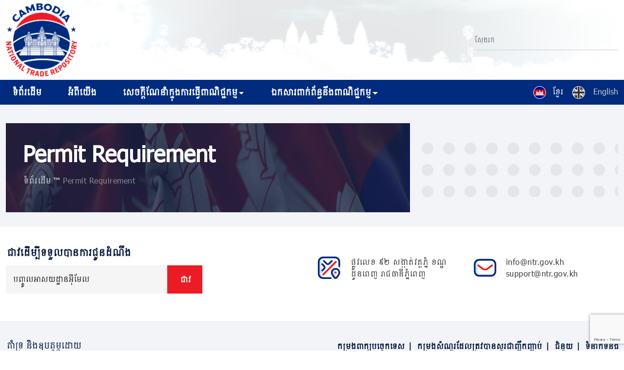

--- FILE ---
content_type: text/html; charset=UTF-8
request_url: https://cambodiantr.gov.kh/measure_type/permit-requirement/
body_size: 7667
content:
<!doctype html>
<html lang="km-KH">

<head>
    <style>
        .submenu {
            display: none;
        }

        .companymenuli:hover>ul {
            display: block;
        }

        a:hover {
            color: red;
        }
    </style>
	<meta charset="UTF-8">
    <meta http-equiv="X-UA-Compatible" content="IE=Edge" />
    <meta name="viewport" content="width=device-width, initial-scale=1">
    <meta name="description" content="Our developers have a variety of experience, demonstrated in the vast amount of web-based solutions and mobile apps that we have deployed.">
    <meta name=viewport content="width=device-width, initial-scale=1">

  
    <link rel="stylesheet" href="https://cambodiantr.gov.kh/wp-content/themes/ntr/asset/css/bootstrap.min.css" integrity="sha384-rbsA2VBKQhggwzxH7pPCaAqO46MgnOM80zW1RWuH61DGLwZJEdK2Kadq2F9CUG65" crossorigin="anonymous">
    <link rel="stylesheet" type="text/css" href="https://cambodiantr.gov.kh/wp-content/themes/ntr/asset/css/slick-theme.css">
    <link rel="stylesheet" href="https://cambodiantr.gov.kh/wp-content/themes/ntr/style.css">
    <link rel="stylesheet" type="text/css" href="https://cambodiantr.gov.kh/wp-content/themes/ntr/asset/css/slick.css">
    <link rel="stylesheet" type="text/css" href="https://cdnjs.cloudflare.com/ajax/libs/font-awesome/6.1.1/css/all.min.css">

    <link rel="stylesheet" href="https://use.typekit.net/ncv6run.css">
    <script src="https://ajax.googleapis.com/ajax/libs/jquery/1.11.1/jquery.min.js"></script>
    <script src="https://cdn.jsdelivr.net/npm/bootstrap@5.0.0-beta3/dist/js/bootstrap.bundle.min.js" integrity="sha384-JEW9xMcG8R+pH31jmWH6WWP0WintQrMb4s7ZOdauHnUtxwoG2vI5DkLtS3qm9Ekf" crossorigin="anonymous"></script>

    
    <script src="https://cambodiantr.gov.kh/wp-content/themes/ntr/asset/js/slick.js" type="text/javascript" charset="utf-8"></script>

        <meta name='robots' content='noindex, follow' />

	<!-- This site is optimized with the Yoast SEO plugin v26.6 - https://yoast.com/wordpress/plugins/seo/ -->
	<title>Permit Requirement - National Trade Repository</title>
	<meta property="og:locale" content="km_KH" />
	<meta property="og:type" content="article" />
	<meta property="og:title" content="Permit Requirement - National Trade Repository" />
	<meta property="og:url" content="https://cambodiantr.gov.kh/measure_type/permit-requirement/" />
	<meta property="og:site_name" content="National Trade Repository" />
	<meta name="twitter:card" content="summary_large_image" />
	<script type="application/ld+json" class="yoast-schema-graph">{"@context":"https://schema.org","@graph":[{"@type":"WebPage","@id":"https://cambodiantr.gov.kh/measure_type/permit-requirement/","url":"https://cambodiantr.gov.kh/measure_type/permit-requirement/","name":"Permit Requirement - National Trade Repository","isPartOf":{"@id":"https://cambodiantr.gov.kh/#website"},"datePublished":"2023-03-08T06:15:57+00:00","breadcrumb":{"@id":"https://cambodiantr.gov.kh/measure_type/permit-requirement/#breadcrumb"},"inLanguage":"km-KH","potentialAction":[{"@type":"ReadAction","target":["https://cambodiantr.gov.kh/measure_type/permit-requirement/"]}]},{"@type":"BreadcrumbList","@id":"https://cambodiantr.gov.kh/measure_type/permit-requirement/#breadcrumb","itemListElement":[{"@type":"ListItem","position":1,"name":"ទំព័រដើម","item":"https://cambodiantr.gov.kh/"},{"@type":"ListItem","position":2,"name":"Permit Requirement"}]},{"@type":"WebSite","@id":"https://cambodiantr.gov.kh/#website","url":"https://cambodiantr.gov.kh/","name":"National Trade Repository","description":"","potentialAction":[{"@type":"SearchAction","target":{"@type":"EntryPoint","urlTemplate":"https://cambodiantr.gov.kh/?s={search_term_string}"},"query-input":{"@type":"PropertyValueSpecification","valueRequired":true,"valueName":"search_term_string"}}],"inLanguage":"km-KH"}]}</script>
	<!-- / Yoast SEO plugin. -->


<link rel="alternate" title="oEmbed (JSON)" type="application/json+oembed" href="https://cambodiantr.gov.kh/wp-json/oembed/1.0/embed?url=https%3A%2F%2Fcambodiantr.gov.kh%2Fmeasure_type%2Fpermit-requirement%2F" />
<link rel="alternate" title="oEmbed (XML)" type="text/xml+oembed" href="https://cambodiantr.gov.kh/wp-json/oembed/1.0/embed?url=https%3A%2F%2Fcambodiantr.gov.kh%2Fmeasure_type%2Fpermit-requirement%2F&#038;format=xml" />
<style id='wp-img-auto-sizes-contain-inline-css' type='text/css'>
img:is([sizes=auto i],[sizes^="auto," i]){contain-intrinsic-size:3000px 1500px}
/*# sourceURL=wp-img-auto-sizes-contain-inline-css */
</style>
<style id='wp-emoji-styles-inline-css' type='text/css'>

	img.wp-smiley, img.emoji {
		display: inline !important;
		border: none !important;
		box-shadow: none !important;
		height: 1em !important;
		width: 1em !important;
		margin: 0 0.07em !important;
		vertical-align: -0.1em !important;
		background: none !important;
		padding: 0 !important;
	}
/*# sourceURL=wp-emoji-styles-inline-css */
</style>
<link rel='stylesheet' id='wp-block-library-css' href='https://cambodiantr.gov.kh/wp-includes/css/dist/block-library/style.min.css?ver=6.9' type='text/css' media='all' />
<style id='wp-block-library-inline-css' type='text/css'>
/*wp_block_styles_on_demand_placeholder:696d408575482*/
/*# sourceURL=wp-block-library-inline-css */
</style>
<style id='classic-theme-styles-inline-css' type='text/css'>
/*! This file is auto-generated */
.wp-block-button__link{color:#fff;background-color:#32373c;border-radius:9999px;box-shadow:none;text-decoration:none;padding:calc(.667em + 2px) calc(1.333em + 2px);font-size:1.125em}.wp-block-file__button{background:#32373c;color:#fff;text-decoration:none}
/*# sourceURL=/wp-includes/css/classic-themes.min.css */
</style>
<link rel='stylesheet' id='pb-accordion-blocks-style-css' href='https://cambodiantr.gov.kh/wp-content/plugins/accordion-blocks/build/index.css?ver=1.5.0' type='text/css' media='all' />
<script type="text/javascript" id="wpml-cookie-js-extra">
/* <![CDATA[ */
var wpml_cookies = {"wp-wpml_current_language":{"value":"km-kh","expires":1,"path":"/"}};
var wpml_cookies = {"wp-wpml_current_language":{"value":"km-kh","expires":1,"path":"/"}};
//# sourceURL=wpml-cookie-js-extra
/* ]]> */
</script>
<script type="text/javascript" src="https://cambodiantr.gov.kh/wp-content/plugins/sitepress-multilingual-cms/res/js/cookies/language-cookie.js?ver=486900" id="wpml-cookie-js" defer="defer" data-wp-strategy="defer"></script>
<script type="text/javascript" src="https://cambodiantr.gov.kh/wp-includes/js/jquery/jquery.min.js?ver=3.7.1" id="jquery-core-js"></script>
<script type="text/javascript" src="https://cambodiantr.gov.kh/wp-includes/js/jquery/jquery-migrate.min.js?ver=3.4.1" id="jquery-migrate-js"></script>
<link rel="https://api.w.org/" href="https://cambodiantr.gov.kh/wp-json/" /><link rel="alternate" title="JSON" type="application/json" href="https://cambodiantr.gov.kh/wp-json/wp/v2/measure_type/2240" /><link rel="EditURI" type="application/rsd+xml" title="RSD" href="https://cambodiantr.gov.kh/xmlrpc.php?rsd" />
<meta name="generator" content="WordPress 6.9" />
<link rel='shortlink' href='https://cambodiantr.gov.kh/?p=2240' />
<meta name="generator" content="WPML ver:4.8.6 stt:1,66;" />
<link rel="icon" href="https://cambodiantr.gov.kh/wp-content/uploads/2023/10/cropped-faviconforntr-32x32.png" sizes="32x32" />
<link rel="icon" href="https://cambodiantr.gov.kh/wp-content/uploads/2023/10/cropped-faviconforntr-192x192.png" sizes="192x192" />
<link rel="apple-touch-icon" href="https://cambodiantr.gov.kh/wp-content/uploads/2023/10/cropped-faviconforntr-180x180.png" />
<meta name="msapplication-TileImage" content="https://cambodiantr.gov.kh/wp-content/uploads/2023/10/cropped-faviconforntr-270x270.png" />

</head>

<body>
    <section class="top_header">
        <div class="container">
            <div class="row justify-content-between align-items-center">
                <div class="col-lg-3 col-md-3">
                    <a class="navbar-brand" href="https://cambodiantr.gov.kh"><img alt="logo" class="logo header-logo" src="https://cambodiantr.gov.kh/wp-content/uploads/2023/05/ntr-logo.png"></a>
                </div>
                
                <div class="col-lg-3 col-md-4">
                    <form method="GET" id="searchform" action="https://cambodiantr.gov.kh" class="position-relative search_form ml-auto">
                        <input type="text" class="form-control search-slt" placeholder="ស្វែងរក" name="s" id="search">
                        <button type="submit" id="search-btn"><img src="https://cambodiantr.gov.kh/wp-content/themes/ntr/asset/images/search.svg" alt="seach-icon"></button>

                    </form>
                </div>
            </div>
        </div>
        <!--    menu-->
        <nav class="navbar navbar-expand-xl navbar-dark ftco_navbar menu-section" id="ftco-navbar">
            <div class="container top-menu">
                <button class="navbar-toggler" type="button" data-bs-toggle="collapse" data-bs-target="#navbarSupportedContent" aria-controls="navbarSupportedContent" aria-expanded="false" aria-label="Toggle navigation">
                    <span class="navbar-toggler-icon"></span>
                </button>
                
                <div class="langauge_wrap order-xl-last">
                    <div class="language d-flex">
                        <ul>
                                                        

                            <li><a class="" href="" class="khemer_langauage"><span><img src="https://cambodiantr.gov.kh/wp-content/themes/ntr/asset/images/lang_kh.png"></span><span class="red-line">ខ្មែរ</span></a> </li>
                            <li><a class="active" href=""><span><img src="https://cambodiantr.gov.kh/wp-content/themes/ntr/asset/images/lang_en.png"></span><span class="red-line "> English</span></a> </li>

                        </ul>
                    </div>
                </div>

                <div class="collapse navbar-collapse" id="navbarSupportedContent">

                    <ul class="navbar-nav sub-menu">
                        <li class='nav-item companymenuli' id=''><a class='nav-link '  href='https://cambodiantr.gov.kh/'>ទំព័រដើម</a></li><li class='nav-item companymenuli' id=''><a class='nav-link '  href='https://cambodiantr.gov.kh/about-us/'>អំពីយើង</a></li><li class='nav-item companymenuli dropdown' id=''><a class='nav-link dropdown-toggle '  href='https://cambodiantr.gov.kh/guide-to-trade/'>សេចក្ដីណែនាំក្នុងការធ្វើពាណិជ្ជកម្ម</a> <ul class='submenu dropdown-menu' aria-labelledby='navbarDropdownMenuLink'><li id='' ><a class='dropdown-item' href='https://cambodiantr.gov.kh/guide-to-trade/guide-to-import-export/' style=''>សេចក្ដីណែនាំពីការនាំចេញ-នាំចូល</a></li><li id='' ><a class='dropdown-item' href='https://cambodiantr.gov.kh/guide-to-trade/rules-of-origin/' style=''>វិញ្ញាបនបត្រដើមកំណើត</a></li><li id='' ><a class='dropdown-item' href='https://cambodiantr.gov.kh/guide-to-trade/terms-terminologies/' style=''>កម្រងពាក្យបច្ចេកទេស</a></li><li id='' ><a class='dropdown-item' href='https://cambodiantr.gov.kh/guide-to-trade/faqs/' style=''>កម្រងសំណួរដែលត្រូវបានសួរជាញឹកញាប់</a></li></ul></li><li class='nav-item companymenuli dropdown' id=''><a class='nav-link dropdown-toggle '  href='https://cambodiantr.gov.kh/resource/'>ឯកសារពាក់ព័ន្ធនឹងពាណិជ្ជកម្ម</a> <ul class='submenu dropdown-menu' aria-labelledby='navbarDropdownMenuLink'><li id='' ><a class='dropdown-item' href='https://cambodiantr.gov.kh/laws-and-regulations/' style=''>ច្បាប់ និងបទប្បញ្ញត្តិ</a></li><li id='' ><a class='dropdown-item' href='https://cambodiantr.gov.kh/search-commodity/' style=''>ការស្វែងរកទំនិញ</a></li><li id='' ><a class='dropdown-item' href='https://cambodiantr.gov.kh/measures-standards-requirements/' style=''>វិធានការ, ស្តង់ដារ, តម្រូវការ</a></li><li id='' ><a class='dropdown-item' href='https://cambodiantr.gov.kh/import-export-procedures/' style=''>នីតិវិធីនាំចេញ-នាំចូល</a></li><li id='' ><a class='dropdown-item' href='https://cambodiantr.gov.kh/downloadable-forms/' style=''>សំណុំបែបបទដែលអាចទាញយកបាន</a></li></ul></li>
                    </ul>
                </div>
            </div>
        </nav>

    </section>
    <script>
        $("#searchform").submit(function() {
            debugger;
            $(".searchmsg").hide();
            var values = document.getElementById('search').value;
            // if(values.length >= 3)
            // {

            document.getElementById("searchform").submit();
            // }
            // else{
            // 	$(".searchmsg").show();
            // }
        });
    </script>
    <script>
        $(function() {

            $('.dropdown-menu a.dropdown-toggle').on('click', function(e) {
                if (!$(this).next().hasClass('show')) {
                    $(this).parents('.dropdown-menu').first().find('.show').removeClass('show');
                }
                var $subMenu = $(this).next('.dropdown-menu');
                $subMenu.toggleClass('show');


                $(this).parents('li.nav-item.dropdown.show').on('hidden.bs.dropdown', function(e) {
                    $('.dropdown-submenu .show').removeClass('show');
                });


                return false;
            });
        });
    </script><div class="wrapper">
   
    <section class="small_banner">
        <div class="container">
            <div class="row">
                <div class="col-md-8">
                    <div class="banner_left">
                        <div class="banner_content">
                            <h1>Permit Requirement</h1>
                            <div class="breadcrumb">
                                <nav aria-label="breadcrumb">
                                    <p id="breadcrumbs"><span><span><a href="https://cambodiantr.gov.kh/">ទំព័រដើម</a></span> » <span class="breadcrumb_last" aria-current="page">Permit Requirement</span></span></p> 
                                </nav>
                            </div>
                        </div>
                    </div>
                    

                </div>
                <div class="col-md-4 last-dot">
                    <div class="dot-section">
                        <!-- <img src="https://cambodiantr.gov.kh/wp-content/themes/ntr/asset/images/dot.svg"> -->

                    </div>
                </div>
            </div>
        </div>

    </section>
    <section class="detail-block">
        <div class="container">
            <div class="row">
                <div class="col-md-8">
                    <div class="content_banner">
                        						                    </div>

                </div>

                
            </div>
        </div>
    </section>
</div>
        <footer class="footer">
                        <div class="container">
                <div class="row">
                    <div class="col-lg-4">
                        <div class="subscribe">
                            <h4>ជាវដើម្បីទទួលបានការជូនដំណឹង</h4>
                            <form id="newsletterform">
                                <div class="form-floating mb-3">
                                    <input type="email" class="form-control" placeholder="បញ្ចូលអ៊ីមែល" id="notificationEmail" name="notificationEmail">
                                    <label for="notificationEmail">បញ្ចូលអាសយដ្ឋានអ៊ីមែល</label>
                                    
                                    <button class="btn btn-primary" type="submit" id="newsletterbtn">ជាវ</button>
                                    <br><span id="emailmsg"></span>
                                </div>
                            </form>
                        </div>
                    </div>
                    <div class="offset-lg-2 col-lg-6 footer-right">
                        <div class="footer_info">
                            <div class="row">
                                <div class="col-md-6">
                                    <div class="footer-detail">
                                        <ul>
                                            <li><img alt="location" src="https://cambodiantr.gov.kh/wp-content/themes/ntr/asset/images/contact_icon.svg">
                                                <span>
                                                     <p>ផ្លូវលេខ ៩២ សង្កាត់វត្តភ្នំ ខណ្ឌដូនពេញ រាជធានីភ្នំពេញ</p>
                                                </span>
                                            </li>
                                        </ul>
                                    </div>
                                </div>
                               
                                <div class="col-md-6">
                                    <div class="footer-detail">
                                        <ul>
                                            <li><img alt="location" src="https://cambodiantr.gov.kh/wp-content/themes/ntr/asset/images/icon-2.svg">
                                                <span>
                                                    <p class="card-text"><a href="mailto:info@ntr.gov.kh">info@ntr.gov.kh</a></p>
                                                    <p><a href="mailto:support@ntr.gov.kh">support@ntr.gov.kh</a> </p>
                                                </span>
                                            </li>
                                        </ul>
                                    </div>
                                </div>
                            </div>
                        </div>
                    </div>
                </div>
            </div>
        </footer>
        <div class="last-footer">
            <div class="container">
                <div class="row">
                    <div class="col-md-4">
                        <div class="support">
                            <h6>គាំទ្រ និងឧបត្ថម្ភដោយ</h6>
                            <div class="support_img">
                                <img src="https://cambodiantr.gov.kh/wp-content/uploads/2022/12/partner-2.png">
                            </div>
                        </div>
                    </div>
                    <div class=" offset-md-1 col-md-7">
                        <div class="footer_menu">

                            <ul>

                                                                    <li><a href="https://cambodiantr.gov.kh/guide-to-trade/terms-terminologies/">កម្រងពាក្យបច្ចេកទេស<span>|</span></a> </li>
                                                                    <li><a href="https://cambodiantr.gov.kh/guide-to-trade/faqs/">កម្រងសំណួរដែលត្រូវបានសួរជាញឹកញាប់<span>|</span></a> </li>
                                                                    <li><a href="https://cambodiantr.gov.kh/help/">ជំនួយ<span>|</span></a> </li>
                                                                    <li><a href="https://cambodiantr.gov.kh/contact-us/">ទំនាក់ទំនង</a> </li>
                                                            </ul>
                        </div>
                        <div class="copy_right text-center text-md-end">
                            <p>&copy; ក្រសួងសេដ្ឋកិច្ច និងហិរញ្ញវត្ថុ ព្រះរាជាណាចក្រកម្ពុជា រក្សាសិទ្ធិគ្រប់យ៉ាង ឆ្នាំ២០២៥ <br>  ឌីហ្សាញ និងបង្កើតដោយ <a href="https://pegotec.net/"  target="_blank" title="Pegotec">Pegotec</a>                             </p>
                        </div>
                        <div class="power_by">
                            <p>គ្រប់គ្រង និងអនុវត្តដោយលេខាធិការដ្ឋាន NTR </p>
                        </div>
                    </div>

                </div>
            </div>
        </div>
        <script src="https://ajax.aspnetcdn.com/ajax/jquery.validate/1.11.0/jquery.validate.min.js"></script>
        <script src="https://ajax.aspnetcdn.com/ajax/jquery.validate/1.11.0/additional-methods.js"></script>
        <script src="https://www.google.com/recaptcha/api.js?render=6Ldz0-ooAAAAAJEW2CaP4g1WaHTSDWEGpoxH50mg"></script>
        <script type="text/javascript">
            $(document).ready(function() {

                $("#notificationEmail").keyup(function() {
                    // debugger;
                    var checkemail = $("#notificationEmail").val();
                    if (checkemail == '') {
                        $('#newsletterbtn').prop('disabled', true);
                    } else {
                        $('#newsletterbtn').removeAttr('disabled');
                    }
                });

            });
            jQuery(function($) {

                $("#newsletterform").validate({
                    rules: {
                        notificationEmail: {
                            // required: true,
                            email: true,
                        },
                    },

                    messages: {
                        notificationEmail: "បញ្ចូលអាសយដ្ឋានអ៊ីមែលត្រឹមត្រូវ។",
                    },
                    submitHandler: function(form) {
                        grecaptcha.ready(function() {
                            grecaptcha.execute("6Ldz0-ooAAAAAJEW2CaP4g1WaHTSDWEGpoxH50mg", {
                                    action: "save_notificationEmail"
                                })
                                .then(function(token) {
                                    var notificationEmail = $("#notificationEmail").val();
                                    var fd = new FormData();
                                    fd.append("token", token);
                                    fd.append("action", "save_notificationEmail");
                                    fd.append("notificationEmail", notificationEmail);
                                    $.ajax({
                                        url: "https://cambodiantr.gov.kh/wp-admin/admin-ajax.php",
                                        data: fd,
                                        type: "POST",
                                        dataType: "json",
                                        contentType: false,
                                        processData: false,
                                        beforeSend: function() {
                                            $("#emailloader").css("display", "block");
                                        },
                                        success: function(data) {
                                            if (data.message == "success") {
                                                $("#notificationEmail").val("");
                                                $("#emailmsg").html(
                                                    "<span class='alert alert-success small px-2 py-1'>បានជាវដោយជោគជ័យ។</span>"
                                                );
                                            } else if (data.message == "fail") {
                                                $("#emailmsg").html("<span class='alert alert-danger small px-2 py-1'>មិនអាចរក្សាទុកបានទេ កំហុសបច្ចេកទេស! ព្យាយាមនៅពេលក្រោយ។</span>");
                                            } else {
                                                $("#emailmsg").html("<span class='alert alert-info small px-2 py-1'>បានជាវរួចហើយ!</span>");
                                            }
                                            $('#newsletterbtn').prop('disabled', true);
                                        },
                                        complete: function(data) {
                                            $("#emailloader").hide();
                                        },
                                        error: function(data) {
                                            alert("error");
                                        }
                                    });
                                });
                        });
                    }
                });
            });
        </script>
        <script type="speculationrules">
{"prefetch":[{"source":"document","where":{"and":[{"href_matches":"/*"},{"not":{"href_matches":["/wp-*.php","/wp-admin/*","/wp-content/uploads/*","/wp-content/*","/wp-content/plugins/*","/wp-content/themes/ntr/*","/*\\?(.+)"]}},{"not":{"selector_matches":"a[rel~=\"nofollow\"]"}},{"not":{"selector_matches":".no-prefetch, .no-prefetch a"}}]},"eagerness":"conservative"}]}
</script>
<script type="text/javascript" src="https://cambodiantr.gov.kh/wp-content/plugins/accordion-blocks/js/accordion-blocks.min.js?ver=1.5.0" id="pb-accordion-blocks-frontend-script-js"></script>
<script id="wp-emoji-settings" type="application/json">
{"baseUrl":"https://s.w.org/images/core/emoji/17.0.2/72x72/","ext":".png","svgUrl":"https://s.w.org/images/core/emoji/17.0.2/svg/","svgExt":".svg","source":{"concatemoji":"https://cambodiantr.gov.kh/wp-includes/js/wp-emoji-release.min.js?ver=6.9"}}
</script>
<script type="module">
/* <![CDATA[ */
/*! This file is auto-generated */
const a=JSON.parse(document.getElementById("wp-emoji-settings").textContent),o=(window._wpemojiSettings=a,"wpEmojiSettingsSupports"),s=["flag","emoji"];function i(e){try{var t={supportTests:e,timestamp:(new Date).valueOf()};sessionStorage.setItem(o,JSON.stringify(t))}catch(e){}}function c(e,t,n){e.clearRect(0,0,e.canvas.width,e.canvas.height),e.fillText(t,0,0);t=new Uint32Array(e.getImageData(0,0,e.canvas.width,e.canvas.height).data);e.clearRect(0,0,e.canvas.width,e.canvas.height),e.fillText(n,0,0);const a=new Uint32Array(e.getImageData(0,0,e.canvas.width,e.canvas.height).data);return t.every((e,t)=>e===a[t])}function p(e,t){e.clearRect(0,0,e.canvas.width,e.canvas.height),e.fillText(t,0,0);var n=e.getImageData(16,16,1,1);for(let e=0;e<n.data.length;e++)if(0!==n.data[e])return!1;return!0}function u(e,t,n,a){switch(t){case"flag":return n(e,"\ud83c\udff3\ufe0f\u200d\u26a7\ufe0f","\ud83c\udff3\ufe0f\u200b\u26a7\ufe0f")?!1:!n(e,"\ud83c\udde8\ud83c\uddf6","\ud83c\udde8\u200b\ud83c\uddf6")&&!n(e,"\ud83c\udff4\udb40\udc67\udb40\udc62\udb40\udc65\udb40\udc6e\udb40\udc67\udb40\udc7f","\ud83c\udff4\u200b\udb40\udc67\u200b\udb40\udc62\u200b\udb40\udc65\u200b\udb40\udc6e\u200b\udb40\udc67\u200b\udb40\udc7f");case"emoji":return!a(e,"\ud83e\u1fac8")}return!1}function f(e,t,n,a){let r;const o=(r="undefined"!=typeof WorkerGlobalScope&&self instanceof WorkerGlobalScope?new OffscreenCanvas(300,150):document.createElement("canvas")).getContext("2d",{willReadFrequently:!0}),s=(o.textBaseline="top",o.font="600 32px Arial",{});return e.forEach(e=>{s[e]=t(o,e,n,a)}),s}function r(e){var t=document.createElement("script");t.src=e,t.defer=!0,document.head.appendChild(t)}a.supports={everything:!0,everythingExceptFlag:!0},new Promise(t=>{let n=function(){try{var e=JSON.parse(sessionStorage.getItem(o));if("object"==typeof e&&"number"==typeof e.timestamp&&(new Date).valueOf()<e.timestamp+604800&&"object"==typeof e.supportTests)return e.supportTests}catch(e){}return null}();if(!n){if("undefined"!=typeof Worker&&"undefined"!=typeof OffscreenCanvas&&"undefined"!=typeof URL&&URL.createObjectURL&&"undefined"!=typeof Blob)try{var e="postMessage("+f.toString()+"("+[JSON.stringify(s),u.toString(),c.toString(),p.toString()].join(",")+"));",a=new Blob([e],{type:"text/javascript"});const r=new Worker(URL.createObjectURL(a),{name:"wpTestEmojiSupports"});return void(r.onmessage=e=>{i(n=e.data),r.terminate(),t(n)})}catch(e){}i(n=f(s,u,c,p))}t(n)}).then(e=>{for(const n in e)a.supports[n]=e[n],a.supports.everything=a.supports.everything&&a.supports[n],"flag"!==n&&(a.supports.everythingExceptFlag=a.supports.everythingExceptFlag&&a.supports[n]);var t;a.supports.everythingExceptFlag=a.supports.everythingExceptFlag&&!a.supports.flag,a.supports.everything||((t=a.source||{}).concatemoji?r(t.concatemoji):t.wpemoji&&t.twemoji&&(r(t.twemoji),r(t.wpemoji)))});
//# sourceURL=https://cambodiantr.gov.kh/wp-includes/js/wp-emoji-loader.min.js
/* ]]> */
</script>
        </body>

        </html>

--- FILE ---
content_type: text/html; charset=utf-8
request_url: https://www.google.com/recaptcha/api2/anchor?ar=1&k=6Ldz0-ooAAAAAJEW2CaP4g1WaHTSDWEGpoxH50mg&co=aHR0cHM6Ly9jYW1ib2RpYW50ci5nb3Yua2g6NDQz&hl=en&v=PoyoqOPhxBO7pBk68S4YbpHZ&size=invisible&anchor-ms=20000&execute-ms=30000&cb=mjy6f9brx1ui
body_size: 48788
content:
<!DOCTYPE HTML><html dir="ltr" lang="en"><head><meta http-equiv="Content-Type" content="text/html; charset=UTF-8">
<meta http-equiv="X-UA-Compatible" content="IE=edge">
<title>reCAPTCHA</title>
<style type="text/css">
/* cyrillic-ext */
@font-face {
  font-family: 'Roboto';
  font-style: normal;
  font-weight: 400;
  font-stretch: 100%;
  src: url(//fonts.gstatic.com/s/roboto/v48/KFO7CnqEu92Fr1ME7kSn66aGLdTylUAMa3GUBHMdazTgWw.woff2) format('woff2');
  unicode-range: U+0460-052F, U+1C80-1C8A, U+20B4, U+2DE0-2DFF, U+A640-A69F, U+FE2E-FE2F;
}
/* cyrillic */
@font-face {
  font-family: 'Roboto';
  font-style: normal;
  font-weight: 400;
  font-stretch: 100%;
  src: url(//fonts.gstatic.com/s/roboto/v48/KFO7CnqEu92Fr1ME7kSn66aGLdTylUAMa3iUBHMdazTgWw.woff2) format('woff2');
  unicode-range: U+0301, U+0400-045F, U+0490-0491, U+04B0-04B1, U+2116;
}
/* greek-ext */
@font-face {
  font-family: 'Roboto';
  font-style: normal;
  font-weight: 400;
  font-stretch: 100%;
  src: url(//fonts.gstatic.com/s/roboto/v48/KFO7CnqEu92Fr1ME7kSn66aGLdTylUAMa3CUBHMdazTgWw.woff2) format('woff2');
  unicode-range: U+1F00-1FFF;
}
/* greek */
@font-face {
  font-family: 'Roboto';
  font-style: normal;
  font-weight: 400;
  font-stretch: 100%;
  src: url(//fonts.gstatic.com/s/roboto/v48/KFO7CnqEu92Fr1ME7kSn66aGLdTylUAMa3-UBHMdazTgWw.woff2) format('woff2');
  unicode-range: U+0370-0377, U+037A-037F, U+0384-038A, U+038C, U+038E-03A1, U+03A3-03FF;
}
/* math */
@font-face {
  font-family: 'Roboto';
  font-style: normal;
  font-weight: 400;
  font-stretch: 100%;
  src: url(//fonts.gstatic.com/s/roboto/v48/KFO7CnqEu92Fr1ME7kSn66aGLdTylUAMawCUBHMdazTgWw.woff2) format('woff2');
  unicode-range: U+0302-0303, U+0305, U+0307-0308, U+0310, U+0312, U+0315, U+031A, U+0326-0327, U+032C, U+032F-0330, U+0332-0333, U+0338, U+033A, U+0346, U+034D, U+0391-03A1, U+03A3-03A9, U+03B1-03C9, U+03D1, U+03D5-03D6, U+03F0-03F1, U+03F4-03F5, U+2016-2017, U+2034-2038, U+203C, U+2040, U+2043, U+2047, U+2050, U+2057, U+205F, U+2070-2071, U+2074-208E, U+2090-209C, U+20D0-20DC, U+20E1, U+20E5-20EF, U+2100-2112, U+2114-2115, U+2117-2121, U+2123-214F, U+2190, U+2192, U+2194-21AE, U+21B0-21E5, U+21F1-21F2, U+21F4-2211, U+2213-2214, U+2216-22FF, U+2308-230B, U+2310, U+2319, U+231C-2321, U+2336-237A, U+237C, U+2395, U+239B-23B7, U+23D0, U+23DC-23E1, U+2474-2475, U+25AF, U+25B3, U+25B7, U+25BD, U+25C1, U+25CA, U+25CC, U+25FB, U+266D-266F, U+27C0-27FF, U+2900-2AFF, U+2B0E-2B11, U+2B30-2B4C, U+2BFE, U+3030, U+FF5B, U+FF5D, U+1D400-1D7FF, U+1EE00-1EEFF;
}
/* symbols */
@font-face {
  font-family: 'Roboto';
  font-style: normal;
  font-weight: 400;
  font-stretch: 100%;
  src: url(//fonts.gstatic.com/s/roboto/v48/KFO7CnqEu92Fr1ME7kSn66aGLdTylUAMaxKUBHMdazTgWw.woff2) format('woff2');
  unicode-range: U+0001-000C, U+000E-001F, U+007F-009F, U+20DD-20E0, U+20E2-20E4, U+2150-218F, U+2190, U+2192, U+2194-2199, U+21AF, U+21E6-21F0, U+21F3, U+2218-2219, U+2299, U+22C4-22C6, U+2300-243F, U+2440-244A, U+2460-24FF, U+25A0-27BF, U+2800-28FF, U+2921-2922, U+2981, U+29BF, U+29EB, U+2B00-2BFF, U+4DC0-4DFF, U+FFF9-FFFB, U+10140-1018E, U+10190-1019C, U+101A0, U+101D0-101FD, U+102E0-102FB, U+10E60-10E7E, U+1D2C0-1D2D3, U+1D2E0-1D37F, U+1F000-1F0FF, U+1F100-1F1AD, U+1F1E6-1F1FF, U+1F30D-1F30F, U+1F315, U+1F31C, U+1F31E, U+1F320-1F32C, U+1F336, U+1F378, U+1F37D, U+1F382, U+1F393-1F39F, U+1F3A7-1F3A8, U+1F3AC-1F3AF, U+1F3C2, U+1F3C4-1F3C6, U+1F3CA-1F3CE, U+1F3D4-1F3E0, U+1F3ED, U+1F3F1-1F3F3, U+1F3F5-1F3F7, U+1F408, U+1F415, U+1F41F, U+1F426, U+1F43F, U+1F441-1F442, U+1F444, U+1F446-1F449, U+1F44C-1F44E, U+1F453, U+1F46A, U+1F47D, U+1F4A3, U+1F4B0, U+1F4B3, U+1F4B9, U+1F4BB, U+1F4BF, U+1F4C8-1F4CB, U+1F4D6, U+1F4DA, U+1F4DF, U+1F4E3-1F4E6, U+1F4EA-1F4ED, U+1F4F7, U+1F4F9-1F4FB, U+1F4FD-1F4FE, U+1F503, U+1F507-1F50B, U+1F50D, U+1F512-1F513, U+1F53E-1F54A, U+1F54F-1F5FA, U+1F610, U+1F650-1F67F, U+1F687, U+1F68D, U+1F691, U+1F694, U+1F698, U+1F6AD, U+1F6B2, U+1F6B9-1F6BA, U+1F6BC, U+1F6C6-1F6CF, U+1F6D3-1F6D7, U+1F6E0-1F6EA, U+1F6F0-1F6F3, U+1F6F7-1F6FC, U+1F700-1F7FF, U+1F800-1F80B, U+1F810-1F847, U+1F850-1F859, U+1F860-1F887, U+1F890-1F8AD, U+1F8B0-1F8BB, U+1F8C0-1F8C1, U+1F900-1F90B, U+1F93B, U+1F946, U+1F984, U+1F996, U+1F9E9, U+1FA00-1FA6F, U+1FA70-1FA7C, U+1FA80-1FA89, U+1FA8F-1FAC6, U+1FACE-1FADC, U+1FADF-1FAE9, U+1FAF0-1FAF8, U+1FB00-1FBFF;
}
/* vietnamese */
@font-face {
  font-family: 'Roboto';
  font-style: normal;
  font-weight: 400;
  font-stretch: 100%;
  src: url(//fonts.gstatic.com/s/roboto/v48/KFO7CnqEu92Fr1ME7kSn66aGLdTylUAMa3OUBHMdazTgWw.woff2) format('woff2');
  unicode-range: U+0102-0103, U+0110-0111, U+0128-0129, U+0168-0169, U+01A0-01A1, U+01AF-01B0, U+0300-0301, U+0303-0304, U+0308-0309, U+0323, U+0329, U+1EA0-1EF9, U+20AB;
}
/* latin-ext */
@font-face {
  font-family: 'Roboto';
  font-style: normal;
  font-weight: 400;
  font-stretch: 100%;
  src: url(//fonts.gstatic.com/s/roboto/v48/KFO7CnqEu92Fr1ME7kSn66aGLdTylUAMa3KUBHMdazTgWw.woff2) format('woff2');
  unicode-range: U+0100-02BA, U+02BD-02C5, U+02C7-02CC, U+02CE-02D7, U+02DD-02FF, U+0304, U+0308, U+0329, U+1D00-1DBF, U+1E00-1E9F, U+1EF2-1EFF, U+2020, U+20A0-20AB, U+20AD-20C0, U+2113, U+2C60-2C7F, U+A720-A7FF;
}
/* latin */
@font-face {
  font-family: 'Roboto';
  font-style: normal;
  font-weight: 400;
  font-stretch: 100%;
  src: url(//fonts.gstatic.com/s/roboto/v48/KFO7CnqEu92Fr1ME7kSn66aGLdTylUAMa3yUBHMdazQ.woff2) format('woff2');
  unicode-range: U+0000-00FF, U+0131, U+0152-0153, U+02BB-02BC, U+02C6, U+02DA, U+02DC, U+0304, U+0308, U+0329, U+2000-206F, U+20AC, U+2122, U+2191, U+2193, U+2212, U+2215, U+FEFF, U+FFFD;
}
/* cyrillic-ext */
@font-face {
  font-family: 'Roboto';
  font-style: normal;
  font-weight: 500;
  font-stretch: 100%;
  src: url(//fonts.gstatic.com/s/roboto/v48/KFO7CnqEu92Fr1ME7kSn66aGLdTylUAMa3GUBHMdazTgWw.woff2) format('woff2');
  unicode-range: U+0460-052F, U+1C80-1C8A, U+20B4, U+2DE0-2DFF, U+A640-A69F, U+FE2E-FE2F;
}
/* cyrillic */
@font-face {
  font-family: 'Roboto';
  font-style: normal;
  font-weight: 500;
  font-stretch: 100%;
  src: url(//fonts.gstatic.com/s/roboto/v48/KFO7CnqEu92Fr1ME7kSn66aGLdTylUAMa3iUBHMdazTgWw.woff2) format('woff2');
  unicode-range: U+0301, U+0400-045F, U+0490-0491, U+04B0-04B1, U+2116;
}
/* greek-ext */
@font-face {
  font-family: 'Roboto';
  font-style: normal;
  font-weight: 500;
  font-stretch: 100%;
  src: url(//fonts.gstatic.com/s/roboto/v48/KFO7CnqEu92Fr1ME7kSn66aGLdTylUAMa3CUBHMdazTgWw.woff2) format('woff2');
  unicode-range: U+1F00-1FFF;
}
/* greek */
@font-face {
  font-family: 'Roboto';
  font-style: normal;
  font-weight: 500;
  font-stretch: 100%;
  src: url(//fonts.gstatic.com/s/roboto/v48/KFO7CnqEu92Fr1ME7kSn66aGLdTylUAMa3-UBHMdazTgWw.woff2) format('woff2');
  unicode-range: U+0370-0377, U+037A-037F, U+0384-038A, U+038C, U+038E-03A1, U+03A3-03FF;
}
/* math */
@font-face {
  font-family: 'Roboto';
  font-style: normal;
  font-weight: 500;
  font-stretch: 100%;
  src: url(//fonts.gstatic.com/s/roboto/v48/KFO7CnqEu92Fr1ME7kSn66aGLdTylUAMawCUBHMdazTgWw.woff2) format('woff2');
  unicode-range: U+0302-0303, U+0305, U+0307-0308, U+0310, U+0312, U+0315, U+031A, U+0326-0327, U+032C, U+032F-0330, U+0332-0333, U+0338, U+033A, U+0346, U+034D, U+0391-03A1, U+03A3-03A9, U+03B1-03C9, U+03D1, U+03D5-03D6, U+03F0-03F1, U+03F4-03F5, U+2016-2017, U+2034-2038, U+203C, U+2040, U+2043, U+2047, U+2050, U+2057, U+205F, U+2070-2071, U+2074-208E, U+2090-209C, U+20D0-20DC, U+20E1, U+20E5-20EF, U+2100-2112, U+2114-2115, U+2117-2121, U+2123-214F, U+2190, U+2192, U+2194-21AE, U+21B0-21E5, U+21F1-21F2, U+21F4-2211, U+2213-2214, U+2216-22FF, U+2308-230B, U+2310, U+2319, U+231C-2321, U+2336-237A, U+237C, U+2395, U+239B-23B7, U+23D0, U+23DC-23E1, U+2474-2475, U+25AF, U+25B3, U+25B7, U+25BD, U+25C1, U+25CA, U+25CC, U+25FB, U+266D-266F, U+27C0-27FF, U+2900-2AFF, U+2B0E-2B11, U+2B30-2B4C, U+2BFE, U+3030, U+FF5B, U+FF5D, U+1D400-1D7FF, U+1EE00-1EEFF;
}
/* symbols */
@font-face {
  font-family: 'Roboto';
  font-style: normal;
  font-weight: 500;
  font-stretch: 100%;
  src: url(//fonts.gstatic.com/s/roboto/v48/KFO7CnqEu92Fr1ME7kSn66aGLdTylUAMaxKUBHMdazTgWw.woff2) format('woff2');
  unicode-range: U+0001-000C, U+000E-001F, U+007F-009F, U+20DD-20E0, U+20E2-20E4, U+2150-218F, U+2190, U+2192, U+2194-2199, U+21AF, U+21E6-21F0, U+21F3, U+2218-2219, U+2299, U+22C4-22C6, U+2300-243F, U+2440-244A, U+2460-24FF, U+25A0-27BF, U+2800-28FF, U+2921-2922, U+2981, U+29BF, U+29EB, U+2B00-2BFF, U+4DC0-4DFF, U+FFF9-FFFB, U+10140-1018E, U+10190-1019C, U+101A0, U+101D0-101FD, U+102E0-102FB, U+10E60-10E7E, U+1D2C0-1D2D3, U+1D2E0-1D37F, U+1F000-1F0FF, U+1F100-1F1AD, U+1F1E6-1F1FF, U+1F30D-1F30F, U+1F315, U+1F31C, U+1F31E, U+1F320-1F32C, U+1F336, U+1F378, U+1F37D, U+1F382, U+1F393-1F39F, U+1F3A7-1F3A8, U+1F3AC-1F3AF, U+1F3C2, U+1F3C4-1F3C6, U+1F3CA-1F3CE, U+1F3D4-1F3E0, U+1F3ED, U+1F3F1-1F3F3, U+1F3F5-1F3F7, U+1F408, U+1F415, U+1F41F, U+1F426, U+1F43F, U+1F441-1F442, U+1F444, U+1F446-1F449, U+1F44C-1F44E, U+1F453, U+1F46A, U+1F47D, U+1F4A3, U+1F4B0, U+1F4B3, U+1F4B9, U+1F4BB, U+1F4BF, U+1F4C8-1F4CB, U+1F4D6, U+1F4DA, U+1F4DF, U+1F4E3-1F4E6, U+1F4EA-1F4ED, U+1F4F7, U+1F4F9-1F4FB, U+1F4FD-1F4FE, U+1F503, U+1F507-1F50B, U+1F50D, U+1F512-1F513, U+1F53E-1F54A, U+1F54F-1F5FA, U+1F610, U+1F650-1F67F, U+1F687, U+1F68D, U+1F691, U+1F694, U+1F698, U+1F6AD, U+1F6B2, U+1F6B9-1F6BA, U+1F6BC, U+1F6C6-1F6CF, U+1F6D3-1F6D7, U+1F6E0-1F6EA, U+1F6F0-1F6F3, U+1F6F7-1F6FC, U+1F700-1F7FF, U+1F800-1F80B, U+1F810-1F847, U+1F850-1F859, U+1F860-1F887, U+1F890-1F8AD, U+1F8B0-1F8BB, U+1F8C0-1F8C1, U+1F900-1F90B, U+1F93B, U+1F946, U+1F984, U+1F996, U+1F9E9, U+1FA00-1FA6F, U+1FA70-1FA7C, U+1FA80-1FA89, U+1FA8F-1FAC6, U+1FACE-1FADC, U+1FADF-1FAE9, U+1FAF0-1FAF8, U+1FB00-1FBFF;
}
/* vietnamese */
@font-face {
  font-family: 'Roboto';
  font-style: normal;
  font-weight: 500;
  font-stretch: 100%;
  src: url(//fonts.gstatic.com/s/roboto/v48/KFO7CnqEu92Fr1ME7kSn66aGLdTylUAMa3OUBHMdazTgWw.woff2) format('woff2');
  unicode-range: U+0102-0103, U+0110-0111, U+0128-0129, U+0168-0169, U+01A0-01A1, U+01AF-01B0, U+0300-0301, U+0303-0304, U+0308-0309, U+0323, U+0329, U+1EA0-1EF9, U+20AB;
}
/* latin-ext */
@font-face {
  font-family: 'Roboto';
  font-style: normal;
  font-weight: 500;
  font-stretch: 100%;
  src: url(//fonts.gstatic.com/s/roboto/v48/KFO7CnqEu92Fr1ME7kSn66aGLdTylUAMa3KUBHMdazTgWw.woff2) format('woff2');
  unicode-range: U+0100-02BA, U+02BD-02C5, U+02C7-02CC, U+02CE-02D7, U+02DD-02FF, U+0304, U+0308, U+0329, U+1D00-1DBF, U+1E00-1E9F, U+1EF2-1EFF, U+2020, U+20A0-20AB, U+20AD-20C0, U+2113, U+2C60-2C7F, U+A720-A7FF;
}
/* latin */
@font-face {
  font-family: 'Roboto';
  font-style: normal;
  font-weight: 500;
  font-stretch: 100%;
  src: url(//fonts.gstatic.com/s/roboto/v48/KFO7CnqEu92Fr1ME7kSn66aGLdTylUAMa3yUBHMdazQ.woff2) format('woff2');
  unicode-range: U+0000-00FF, U+0131, U+0152-0153, U+02BB-02BC, U+02C6, U+02DA, U+02DC, U+0304, U+0308, U+0329, U+2000-206F, U+20AC, U+2122, U+2191, U+2193, U+2212, U+2215, U+FEFF, U+FFFD;
}
/* cyrillic-ext */
@font-face {
  font-family: 'Roboto';
  font-style: normal;
  font-weight: 900;
  font-stretch: 100%;
  src: url(//fonts.gstatic.com/s/roboto/v48/KFO7CnqEu92Fr1ME7kSn66aGLdTylUAMa3GUBHMdazTgWw.woff2) format('woff2');
  unicode-range: U+0460-052F, U+1C80-1C8A, U+20B4, U+2DE0-2DFF, U+A640-A69F, U+FE2E-FE2F;
}
/* cyrillic */
@font-face {
  font-family: 'Roboto';
  font-style: normal;
  font-weight: 900;
  font-stretch: 100%;
  src: url(//fonts.gstatic.com/s/roboto/v48/KFO7CnqEu92Fr1ME7kSn66aGLdTylUAMa3iUBHMdazTgWw.woff2) format('woff2');
  unicode-range: U+0301, U+0400-045F, U+0490-0491, U+04B0-04B1, U+2116;
}
/* greek-ext */
@font-face {
  font-family: 'Roboto';
  font-style: normal;
  font-weight: 900;
  font-stretch: 100%;
  src: url(//fonts.gstatic.com/s/roboto/v48/KFO7CnqEu92Fr1ME7kSn66aGLdTylUAMa3CUBHMdazTgWw.woff2) format('woff2');
  unicode-range: U+1F00-1FFF;
}
/* greek */
@font-face {
  font-family: 'Roboto';
  font-style: normal;
  font-weight: 900;
  font-stretch: 100%;
  src: url(//fonts.gstatic.com/s/roboto/v48/KFO7CnqEu92Fr1ME7kSn66aGLdTylUAMa3-UBHMdazTgWw.woff2) format('woff2');
  unicode-range: U+0370-0377, U+037A-037F, U+0384-038A, U+038C, U+038E-03A1, U+03A3-03FF;
}
/* math */
@font-face {
  font-family: 'Roboto';
  font-style: normal;
  font-weight: 900;
  font-stretch: 100%;
  src: url(//fonts.gstatic.com/s/roboto/v48/KFO7CnqEu92Fr1ME7kSn66aGLdTylUAMawCUBHMdazTgWw.woff2) format('woff2');
  unicode-range: U+0302-0303, U+0305, U+0307-0308, U+0310, U+0312, U+0315, U+031A, U+0326-0327, U+032C, U+032F-0330, U+0332-0333, U+0338, U+033A, U+0346, U+034D, U+0391-03A1, U+03A3-03A9, U+03B1-03C9, U+03D1, U+03D5-03D6, U+03F0-03F1, U+03F4-03F5, U+2016-2017, U+2034-2038, U+203C, U+2040, U+2043, U+2047, U+2050, U+2057, U+205F, U+2070-2071, U+2074-208E, U+2090-209C, U+20D0-20DC, U+20E1, U+20E5-20EF, U+2100-2112, U+2114-2115, U+2117-2121, U+2123-214F, U+2190, U+2192, U+2194-21AE, U+21B0-21E5, U+21F1-21F2, U+21F4-2211, U+2213-2214, U+2216-22FF, U+2308-230B, U+2310, U+2319, U+231C-2321, U+2336-237A, U+237C, U+2395, U+239B-23B7, U+23D0, U+23DC-23E1, U+2474-2475, U+25AF, U+25B3, U+25B7, U+25BD, U+25C1, U+25CA, U+25CC, U+25FB, U+266D-266F, U+27C0-27FF, U+2900-2AFF, U+2B0E-2B11, U+2B30-2B4C, U+2BFE, U+3030, U+FF5B, U+FF5D, U+1D400-1D7FF, U+1EE00-1EEFF;
}
/* symbols */
@font-face {
  font-family: 'Roboto';
  font-style: normal;
  font-weight: 900;
  font-stretch: 100%;
  src: url(//fonts.gstatic.com/s/roboto/v48/KFO7CnqEu92Fr1ME7kSn66aGLdTylUAMaxKUBHMdazTgWw.woff2) format('woff2');
  unicode-range: U+0001-000C, U+000E-001F, U+007F-009F, U+20DD-20E0, U+20E2-20E4, U+2150-218F, U+2190, U+2192, U+2194-2199, U+21AF, U+21E6-21F0, U+21F3, U+2218-2219, U+2299, U+22C4-22C6, U+2300-243F, U+2440-244A, U+2460-24FF, U+25A0-27BF, U+2800-28FF, U+2921-2922, U+2981, U+29BF, U+29EB, U+2B00-2BFF, U+4DC0-4DFF, U+FFF9-FFFB, U+10140-1018E, U+10190-1019C, U+101A0, U+101D0-101FD, U+102E0-102FB, U+10E60-10E7E, U+1D2C0-1D2D3, U+1D2E0-1D37F, U+1F000-1F0FF, U+1F100-1F1AD, U+1F1E6-1F1FF, U+1F30D-1F30F, U+1F315, U+1F31C, U+1F31E, U+1F320-1F32C, U+1F336, U+1F378, U+1F37D, U+1F382, U+1F393-1F39F, U+1F3A7-1F3A8, U+1F3AC-1F3AF, U+1F3C2, U+1F3C4-1F3C6, U+1F3CA-1F3CE, U+1F3D4-1F3E0, U+1F3ED, U+1F3F1-1F3F3, U+1F3F5-1F3F7, U+1F408, U+1F415, U+1F41F, U+1F426, U+1F43F, U+1F441-1F442, U+1F444, U+1F446-1F449, U+1F44C-1F44E, U+1F453, U+1F46A, U+1F47D, U+1F4A3, U+1F4B0, U+1F4B3, U+1F4B9, U+1F4BB, U+1F4BF, U+1F4C8-1F4CB, U+1F4D6, U+1F4DA, U+1F4DF, U+1F4E3-1F4E6, U+1F4EA-1F4ED, U+1F4F7, U+1F4F9-1F4FB, U+1F4FD-1F4FE, U+1F503, U+1F507-1F50B, U+1F50D, U+1F512-1F513, U+1F53E-1F54A, U+1F54F-1F5FA, U+1F610, U+1F650-1F67F, U+1F687, U+1F68D, U+1F691, U+1F694, U+1F698, U+1F6AD, U+1F6B2, U+1F6B9-1F6BA, U+1F6BC, U+1F6C6-1F6CF, U+1F6D3-1F6D7, U+1F6E0-1F6EA, U+1F6F0-1F6F3, U+1F6F7-1F6FC, U+1F700-1F7FF, U+1F800-1F80B, U+1F810-1F847, U+1F850-1F859, U+1F860-1F887, U+1F890-1F8AD, U+1F8B0-1F8BB, U+1F8C0-1F8C1, U+1F900-1F90B, U+1F93B, U+1F946, U+1F984, U+1F996, U+1F9E9, U+1FA00-1FA6F, U+1FA70-1FA7C, U+1FA80-1FA89, U+1FA8F-1FAC6, U+1FACE-1FADC, U+1FADF-1FAE9, U+1FAF0-1FAF8, U+1FB00-1FBFF;
}
/* vietnamese */
@font-face {
  font-family: 'Roboto';
  font-style: normal;
  font-weight: 900;
  font-stretch: 100%;
  src: url(//fonts.gstatic.com/s/roboto/v48/KFO7CnqEu92Fr1ME7kSn66aGLdTylUAMa3OUBHMdazTgWw.woff2) format('woff2');
  unicode-range: U+0102-0103, U+0110-0111, U+0128-0129, U+0168-0169, U+01A0-01A1, U+01AF-01B0, U+0300-0301, U+0303-0304, U+0308-0309, U+0323, U+0329, U+1EA0-1EF9, U+20AB;
}
/* latin-ext */
@font-face {
  font-family: 'Roboto';
  font-style: normal;
  font-weight: 900;
  font-stretch: 100%;
  src: url(//fonts.gstatic.com/s/roboto/v48/KFO7CnqEu92Fr1ME7kSn66aGLdTylUAMa3KUBHMdazTgWw.woff2) format('woff2');
  unicode-range: U+0100-02BA, U+02BD-02C5, U+02C7-02CC, U+02CE-02D7, U+02DD-02FF, U+0304, U+0308, U+0329, U+1D00-1DBF, U+1E00-1E9F, U+1EF2-1EFF, U+2020, U+20A0-20AB, U+20AD-20C0, U+2113, U+2C60-2C7F, U+A720-A7FF;
}
/* latin */
@font-face {
  font-family: 'Roboto';
  font-style: normal;
  font-weight: 900;
  font-stretch: 100%;
  src: url(//fonts.gstatic.com/s/roboto/v48/KFO7CnqEu92Fr1ME7kSn66aGLdTylUAMa3yUBHMdazQ.woff2) format('woff2');
  unicode-range: U+0000-00FF, U+0131, U+0152-0153, U+02BB-02BC, U+02C6, U+02DA, U+02DC, U+0304, U+0308, U+0329, U+2000-206F, U+20AC, U+2122, U+2191, U+2193, U+2212, U+2215, U+FEFF, U+FFFD;
}

</style>
<link rel="stylesheet" type="text/css" href="https://www.gstatic.com/recaptcha/releases/PoyoqOPhxBO7pBk68S4YbpHZ/styles__ltr.css">
<script nonce="9ZacglaeUCVODkdT2Y6Wiw" type="text/javascript">window['__recaptcha_api'] = 'https://www.google.com/recaptcha/api2/';</script>
<script type="text/javascript" src="https://www.gstatic.com/recaptcha/releases/PoyoqOPhxBO7pBk68S4YbpHZ/recaptcha__en.js" nonce="9ZacglaeUCVODkdT2Y6Wiw">
      
    </script></head>
<body><div id="rc-anchor-alert" class="rc-anchor-alert"></div>
<input type="hidden" id="recaptcha-token" value="[base64]">
<script type="text/javascript" nonce="9ZacglaeUCVODkdT2Y6Wiw">
      recaptcha.anchor.Main.init("[\x22ainput\x22,[\x22bgdata\x22,\x22\x22,\[base64]/[base64]/[base64]/[base64]/[base64]/[base64]/[base64]/[base64]/[base64]/[base64]\\u003d\x22,\[base64]\x22,\x22wooAbMKdYcKzMTDDkkbDmsKvP8Oga8O6aMKqUnFEw5A2wosaw6JFcsOtw43CqU3DlcOTw4PCn8KEw6DCi8KMw5TCtsOgw7/DpBNxXnlibcKuwpoUe3jCjz7DviLCucKPD8Kow54IY8KhM8KTTcKeS3d2JcOrHE94DzDChSvDthZ1I8Oew4DDqMO+w406D3zDtWYkwqDDuAPCh1B0wprDhsKKNTrDnUPCncOGNmPDo2HCrcOhPMOrW8K+w5zDjMKAwps/w7fCt8OdQR7CqTDCsl3CjUNdw7HDhEAuTmwHD8OfecK5w5bDvMKaEsOPwpEGJMOEwoXDgMKGw7LDjMKgwpfClgXCnBrCjUl/MGvDtSvClCrCosOlIcKNR1IvDWHChMOYO0nDtsOuw7PDqMOlDTMfwqfDhS3DrcK8w75Hw6AqBsK3EMKkYMK/BTfDkmbClsOqNE1Lw7d5wph0woXDql4TfkcMJ8Orw6FkdDHCjcKmWsKmF8K0w6pfw6PDgi3CmknChCXDgMKFAcKsGXpcMixKQcKfCMOwLMOXJ2Q4w6XCtn/DmcO8QsKFwqrCu8OzwrpScMK8wo3CghzCtMKBwpvCsRV7wqZew6jCrsKcw5rCim3DmCU4wrvCrMK6w4IMwrvDmy0ewpvClWxJCMO/LMOnw4N+w6lmw7bCiMOKED92w6xfw5PCs37DkGvDu1HDk0YEw5lyY8KcQW/DiRoCdUEKWcKEwpfCmA5lw4nDoMO7w5zDgGFHNWIkw7zDonfDtUUvIARfTsK/woYEesOaw7TDhAs2NsOQwrvCncKic8OfDcOJwphKYcOWHRgUcsOyw7XCosKbwrFrw6QrX37CgDbDv8KAw5PDh8OhIzhrYWo7A1XDjUPCpi/[base64]/DoSrCgsKvW2F4wpTCgCzCo17CtDB+LMKUSMOEN17Dt8K+wpbDusKqQhzCgWUTBcOVG8OBwqBiw7zCvcOmLMKzw5nCuTPCsj/ChHEBdcKwSyMkw4XChQxvdcOmwrbCtEbDrSwZwr1qwq0dI1HCpnLDp1HDrgLDhULDgQbCqsOuwoI1w6hAw5bCtWNawq1gwrvCqnHCgcKNw47DlsOTYMOswq1QIgF+wr7Cq8OGw5EIw4LCrMKfEjrDvgDDlUjCmMO1WMOTw5Zlw4xwwqB9w6A/w5sbw5zDvMO1WMOSwqjDr8KFYcK1T8KIH8K4DcOSw6bCsV4sw70+wrkowqnDnXrDsGjCsybDgEXDvAbCqBoIZ3ISwpbCuwrDnsKyUQYqGDXDmcKOeg/DgBfDuE3CnsK7w4TDiMKhGH/[base64]/Y8OkOsKoWMOmw47Cq8ORKijCpcOJL8OgPcKXwpQ5w51fworCqsO1wqxZwqrDlcKTw74+wrvDqXPDvC42wq0CwrkIw4HDpBJ2fcKew4zDssOGbHIob8KMw4xZw7HCr0MWwoLDhsOwwrrCksKfwpHCpcK3FsKBwrlnw5wswpVow4XClmc/w6TCmyjDiFbDsDlfQMOdwpBaw4FSBMOpwqTDpsK3eh/ChSMOXwzCjsOrNcK/wovDjC/Cl1M/V8KYw51Nw55PPAEZw4nDvsK7PMOGdMK1w59VwrvDnTzDvMKGH2vDvwrCj8Kjw6BFGWLDrmBCwqYvw44yMWfDq8Opw7FnN3fChMK6SwnCgXEKw6fDnSXCk2bCuQ4IwqPCpCXDhCIgCFxzwoHDjinCnMOOVVZxNcO4B2LDusO6w5XDj27DncKnXW4Nw69Iwp1waibCuA/DgMOFw7UAw5HCtB/DkiRTwrzDuyVbC2ocwq8sw5DDjMO4w7Rsw7NAZcKWWnEfLypgcXLCpsKvw7Q0wr06w67Dk8OQNsKFLsKXAWbClk7DkcOmRyk8Fn5+w7ZXSmTDrcORVsKhwpPDtEzCssKEwoXDhMOXwqrDrmTCpcKlUk7DqcKIwrnDiMKcw6/DvMO5GirCn1bDqMOXw5TCt8O1XcKSw5LDm1gMBDMdQsKsV2BhH8OQMsOtLGdpwoPCi8OaUcKOeWoGwp/DuQkNw54vFMOuw5nCrXsCwr49FsK+wqbCvsO4w7TCpMKpIMK+DjBqBwHDqMOVw48wwqlBZXEPw4jDh1DDksKUw5HChsOXworCrMOgwqwkWMKqcwfCmmrDlMO1wpdII8KNG0rCki/DjMO5w5bDtMKoeQHCpcKkOQfCmFAnVMOqwq3Di8Kyw7glEXJ/[base64]/CuMKvw4x8UxAjHsOnwpbDmxbDu8OUC2rDiB1WPyh5wprCjDIpwpUzb2HCtsOZwrbCiCjCrCzDoRZSw4LDtsKXw74/w5hZT2HCi8Kew5nDusOVbMOACsO7woFUw5U0aDXDjMKaw43CuS8XTEDCu8OkX8KIw5lIwq3CgXFCVsO2LMKyJm/Cm1ZGNF/Du03DjcOWwrc9VsKfdMKjw7FkOsKkA8OEw6TDt1vCkcOuw7YJWMOtRx00IcO3w4XCosOiw7LCs1ZWw4JDwrfCj2oiaC5Zw6fCvjnCnHMOaCYmbBBbw5rDox5VIyd4VsO/[base64]/Ch11ywpXCusOCw4ZrTsOhwrbDkmQWBcKuMDXCiWfCvWs3wpXCsMO7LDNlw4nClADCtsOVYMKiw5oww6YWw7gnDMOMBcKBwo3DucKuPwZMw77DiMKnw7k6dcOJw7/DigHDm8KEw6wDwpHDv8KcwpTDpsO/[base64]/[base64]/[base64]/DhMKJe8K4w5phTzcuwpvCrsOYK1LCu0BKwo4Qw4d0LsK5WEksa8KSHGLCmEFLw60UwrfDm8OfS8K3AMOYwo5xw4zCjsK1O8KWUcOqZ8O/KEgKwrTCvsKOBVnCoEvDpsKLcWYvTiwUHQnCrsOHGMO8woQJFMKSwp1fCW3DoSvCqXzDnFvCs8K3Dx/[base64]/CscOWZMOowqHCsgTCj8OtaBYmG8OtGzsZbcOBMzHDtA4HMcKgwonCtcKtEFHDq2TDtsOCwoDCjcKZLsKHw6DCnyvCocKOw4hgwrgKHRHDgzECwrJ1wo1lL0B0w6fCjsKLGcOaeH/DtmoBwqHDg8OPwoHDom5gw4PDjcKfUMKyKRN7TDnDpj0if8KpwovDk2UeG2J2eAPCtUjCqwUTw7dBOWHDomXDvFJnZ8K+w7/CpzLDg8OiQCkcw4NkIGoAw5/CiMO5w459w4A3w6VAw73DtVEuK3LCgFB8MsK5NcKVwofDjAXCuiXCoywBUcKrwqJzOwvCr8OHwpDCqSnCkcOMw6fDkkRYDybDlgTDl8KpwqFUw6LCoWpPwrnDpE4Ew6LDrmILGcOAbsKOJsKmwrJUw4rDsMONOn/DhwzDsDPCq17Dv2jDm37Cpy/CjMKoWsKqA8KBAsKiBFnCvVNswpzCsWggF0M/El/CkEnChELCt8OOZB1kwpBiw6l4w7vDn8KGck02w6LDu8KVwrzDlcOJwoPDuMORRHbCqxEQLMKXwrXDoUtRw61ZTWvDsnhww7bCjcOVSBTCq8KDZMOfw57CqCYXKsOfwp7CpzkYPMOUw5Ukw41Aw6nDrS/[base64]/wpTDpcOsw6/ClcKdwrFnZcKICifCjcOsFcKwesKZwqU+w4/DmlMrwqnDlFdyw6rDokhXWCDDl2XCrcKiw6bDhcOzw4ZMODFIw7PCjMKGYcORw7ZFwr/CrMOLw4fDq8KjGsOTw4zCsBoPw7kaVCYfw7gUcMOqUx5ow74TwoXCj2QZw5TCqcKPXQ0bXhnDuDvClsOOwpPCoMOwwohxLhURwpbDunjCmcOXQjhMwqXCocOow6QXbQcNw6bDiAXCmMKcwqNyWMOqWcOdwo3Cq3zCr8OKw4NOw4omK8OMwpsiZ8KqwobCt8O/wqzDqUzDh8OCw5l6wpNzw5xNVMOPwo1HwqvCj0FzWWbCo8OYwpwFPhlAwobCvSHDnsKcwoQPw5jCt2jChiM6Fk3Ds1DCpVEyM0HDih3Ck8KawqPCr8KKw7s6RcOFQsOHw67CiyDCjX/CgxXDpj/[base64]/Snlmw4fCrcKTB8KjeHk2esKqw7UYWsKyWsOWwrQCCmEmQcKjQcKMwrJtJsOPe8OCw5xxw6vDvjrDuMOfw5LCpXLDnMKxFmXCgsKkFMK2OMO/w5LDnyhZBsKQwpDDu8KvFMOmwqEkw5HCtRUnwoI3asKgwpbCuMOpW8ORZkzChG04bT50YSnCmDzCp8K5f1oxwpLDuFV3wrTCvsKWw5nCusKiKm/CpjHCsCvDsm1pKcOZKzAMwq/CnMKYMcOWRlMebMO+wqQyw6PCmMOFfsKuKkrDvE3DvMOIO8OeXsKGw4QdwqPDiXczGcOOw4IXw5pOwoBhwoFww6RAw6DDu8KvcSvDvnV0FnjCsGrDgUFvfHkmwp0PwrXDmcKBwpA/CMKxNUpePcOLFsKrccKhwpl6woxURcKCG0Bqw4XDicO2woPCuBRNWG/Cvxl+AsKldGnCnX/[base64]/DqMO/[base64]/[base64]/DiMKNYXVmU8KQwoMdwonDhxLDh1HDvsK0wo49Zjc2YiQrwrMFw682w4oUw7psDDwpEVTCrz0RwrxQwphrw5HCtcOXw5PDvCjCgMOnPRTDvRvDnMK+wq9gwrAyT2bCh8KkAQV4THF7DDrDjkNrw7DDqsODCMOyb8KWeS4Uw4MAwq/DqcOVwrRaGMKRwpRZW8Ouw5Aew6lXCxkCw73Cl8OHwpjCvMKxXsOxw6EQworDv8KuwrZlwqA6wqbDrQ4+bR/DrMKrXsKkw6Z1e8OVWMKXZivDiMOIblcGwq/CjsKvQcKNMmTChTPCh8KKD8KbPcOWRMOCwqoIw5XDpUp+w5gfdsOmw4DDo8OKaQYQw6XCqMODaMKwXU5gwplGJcOEwpsvGcO2GsKbwo4zw6PDt3kPJMKdAsKIDE/DocOUVsO2w6HCswANbX5FG18JABApw6vDlT1nY8OIw5LDjsO5w4zDtcO1XMOiwoLCs8OVw57DrxdZdsOhYSLDoMO5w60lwrnDlMOvJMKGQRfDswjCnS5Dw6bCiMKBw5BNLnMObcOaOnTCjsO9wqrDmlprPcOiECTDgFkUw7rCvcKKUkPDh2BrwpHCiT/[base64]/CvcOXFjl5dsOcwp3Cl3LDtGXCnDTCocKeIzBGAWUqEk5Yw5okw4cRwoXCiMK/wq9Hw7nDinrCp1LDnxcwDcKVOD5ZWMK+FsOtw5DDi8KyVxRsw5PCo8OIwqFZw6zCtsO4YXrCo8OZYhjCm2wOwqYTXcOze1NJw74Lwr8/wp3DhRrCrhJBw4LDpMKDw5BXBcKcwpLDmcKBwqfDuV3DsgRdDh3CocOlOyImwrgGwooHw4LCug9nGMOKeGIAOlbDucKpw63Dq3tuw4xwLX5/CypjwoZZAAplw7BOw5VJSRB8wpfDlsKiw5fDm8OEw5RKS8Odwr3DhsOEEg3DhEfDmcOFG8OJJcOIw6vDhcO7Sz9EYH/[base64]/[base64]/DgS/[base64]/YBQFw7PCpMKawoTCm05iwr3Cp8K5w6wOFMOzOMKrI8OFYjl3T8Ogw7jCjlYHb8OBW30/XyDClm/[base64]/[base64]/DsG7CoT/[base64]/[base64]/wq/Dpk1OwqUDYsOgDhrCpcOgw4BUwqTCo2ACw7zDpFxnw5vDnjwMwrQMw6Z6eWrCgsO/OMOCw44gwojCrsKsw6bCpmTDjcKoWMKGw6DDl8OHacO5wqvCnmrDhsOUMlrDo3ggX8O9wpbDv8KYLApYw5JBwqs0C3ohccOWwpHCv8KZwrbCmgjCl8OHw7ATIQzCn8OqOcKkw4TDqRURwofDkMOSwqQlG8OiwqlFb8OeNCfCpcO/MATDgkbCnyHDkB/DicOPw5BEwrzDqlB3EzJHw7bDp0zCkhhaOlkWIcOCScKLbFTDjcKFHjYRYRXDgkPCksORw64xwpzDvcK0wrVBw50Mw7jCjSDDj8KHa3TCnkbCvmEMw7DCisK0w6BgR8KNwpLCnXkaw4LCpMKGwrMiw7HCiDhEHMONeybDt8OLHMO9w7wew6YPEF/Dj8KdJXnCg3pJw6oeUcOrw6PDnz7CkcKxwrRxw7rCtTgWwoQrw5PDlxfDnHrDjMKrw63CiTDDqcKNwo/Cs8Orwrg3w5fDsDVjWWNiwodyJMKrQMKUb8OPwoBlTjbCrn3DrFPCrcKFMx7CscK0wrnCogg/[base64]/w4LDncKFZCnDu8KBesOCw5XDm15pwp0bw77DrsKPZnRNwqvDmyNKw7XDt0/Dh0whTzLCgsKBw7XCvRVCw4zDhMKxB14Bw4LDkTEPwr7ClQhaw5HCgsOTN8K5w5IRw48hdcKoG0zCtsKKecOeXDDDh0FAIEZXAA3DgFQ/Qn3CqsOIUFoVw4gcwqAhOQwQFMOKw6nCv3PCssOXWDLCmcK3ECwewrRywp5hDcKTS8ODw6ovwpnCuMK+w4MJw7gXwrlxR3/DnUzCtMOUeUt7wqTCtSnCu8KfwogvPcKSwpfDs2IDQsK2GUjCtsOzW8O6w6oEw5otw5pLw48EI8Oxdy8awrFUw6vCjMOvcmkaw4HCtkYiIsKOwobCg8KGw7dLVmnCgMO3SMKjNWDDqnHDjRrDq8K+D2nCnT7CghXDmsKTwovCi3BEJ1wFXgEtQcK/WsKQw5vCi2TDnRYUw4fCi3l7P1rCgw/DksOaw7XCrGkDX8OEwrATwplnwonDiMK9w5o4bcOQJQ0awpVzw4nClcO7ZiA0eBkcw517w70LwprCnVjChsK4wrQCB8K2wrLCnG7CshfDhcKKQkrDthF/[base64]/Ct0JlTEA/Sy1KwpEuUVBJDsOXwqHCqAzCtzQgOcOjw6B6w7UGwonDtMO3wp04cHXDjcOqVgvCo2MRw5t1wozCv8O7ZsKxw6hfwpzCg3wVH8ORw47DhlvDrxXCvcKHw51Mw6xmClBAw7/DusK0w6XCiEJ1w47DvMK0wqlcA1xqwrHDqQDCkiVlw4fDsgfCixJhw4nChyHDkGcDw6nCih3DusO0BcOdVsOlwqnDgT/CkMOMPMOYclhXwrjDk33ChcKiwprCnMKAS8OhwqTDjVwdOMKzw4fDoMKBccObw5zCj8OaW8Kgwr9mw7BXXDZdd8OfH8O1wr1ewoU2wrw+Si9hGWTDiDTDocKpwpYbwrkOwp3DiHECJE/[base64]/fFPDscKNw5tGbcOMw5YlwqjClFXCrsOYWV1Laix4W8OMHScpwozCjXrCtVTCnVbCtsKQw4LDgk56eDg5wpjDp2FywrR/w6YoOsO4QSHDl8KaBMKYwr1iMsOMw5nCvcO1QzfCucOawoZJw6fDvsOgViF3O8O6wqHCucKOwrBncUxCFzUywpDCt8KzwpbDkcKcVMOPMMOFwpvDjMONWHAewq1kw6JOTlFMwqTChz3CmB5KXMOXw7tlI3wRwr7ChsK/Fj/[base64]/DgGPCvCdqw7TCkjhAOcO/w6rCsR3CgWBkwpJ8w47ClsOMwoVcD3YvOMKNP8O6GMKJwrNww5vCvMKJw6kyVQkwEcKxIFURZ1BvwrzDnRfDqTFtQkMww6bCkRBhw5HCqUF4wr3Dlh3DncKuD8OjDFAvw7/ClMKDwrrCk8OCwrnCpMKxwr/DsMKJw4fDjmbDpDAsw7BEw43CkUDDo8KrGGYnVzIkw7oQGWVtwpIRO8OrJT1nWzfCoMKcw6PDvsKVwrZrw61Mwr97fR3DrnvCtcKPYzxvwqRUb8OfeMKow7U/YsKLwo8vw41aKkM+w4kTw5MeVsO1NVvCnxjCoBoYw43Dp8Kew4TCgsKJwovDvAzCrGjDs8KBecKfw6/Ci8KQEcKUw7fCjgRZwocNPcKtw5ILw7VDwoTCsMKhHsO2wqNmwr5BRzXDgsOcwrTDqUEnwr7DmMKfEMO6woU1wpfCh3TDv8K2woHCqsKxdkHDggzDhsKkw68+w7jCocKqwrhOw7cOIEfDkFnCvlHCn8OsGsKgwqF1Oy/[base64]/DoMOGwpjDpsKmAQgmw4kBJ8OfNUfDh8ODw6xNw5vCscOWD8OOw5PCk0QFw7/Cj8OHw6ZBBEltwobDj8KBfi5PaUbDssO8wrLDoxcmM8Kfw7XDicOIwq/Cp8KqFgHCpETDjsKAMMOywrw/LWEDMhDDg28iwqnDjXQjesOLwo/DmsOWUBgwwrIKwqrDlwTDqEMpwpBOQMOoajdOw4jDmHzCnhhOUzjCmTRNDcKqdsO/wqXDn2sww7ZrYcOHw4DDlMKhL8Oow7HDvsKNw7VEw6EPYsKGwoHDusKoNwZlZcOQKsOsbcO8w7xUaHBTwrE0w5dyUgkYFwjDi0BBLcKHcXwbRh59w6pnDcKvw6zCp8OAEikGw7BJBMKhR8O8wqFyNWzCvEtqecKbfm7DvsKNSsKQwohlO8O3w4XDjDxDw4IFw7Q/ScKeJVPCnMOAGMO+wp3DmcOBw7tnV0rDg1XDvCgDwqQhw4TCiMKKRUvDnMOpEUHCg8OSAMO/[base64]/DqTvDtB/CqsO7wo/DmsOEGcO4P8OSw5JoBVdreMKSw6zCssOpfsOhEQlZcsOQw61Pw4PDrXpIwrHDtsOgwp8LwrZ8w7rCuybDm3LCp0PCtMKPQMKJTxxNwozDk0vDtRY1dnPCgj7Cm8Oxwq/DtcOBazR9wp7DqcKPbGvCvsKlw7ARw79sY8KrDcOsK8OswqVXWcOAw4N2w4TDoHNSF29hAcO4w5xPMcOIXQUiMm0UU8KrXMOLwq4ZwqM1wo1IcsKiNcKAP8K2VVnClndGw5QZwovCkcKIVTp6dsK9woBmLB/DilzCpADDnyRCMATCtiZ1e8KkKcKLbXHCgsKlwqnCv0HCu8OOwr59aBZSwoVqw5zCrXRpw4DDokMtUQzDosKJChVFw759wp8+w5XCrwJzwrLDtsKZOkg1HAhEw5UDwpnDmSArVcOQfBoyw4TDpsOGAMOeIi/DmMOlHsKTw4TDjcO+I25ufAtJw5DCoRxOwoLCqMOkw77Cn8OLHCbDpmB8R1MYw4zDjcKsLzN7w6PCm8KkRWo/c8KOPDZXw6YDwoBWHsKVw7hgw6PCsATCkcKOAMObPAU4CRh2JMO7w5tOR8Ofw6ZbwrQGZEIWwp7DrHZLwqnDqEfCosKZE8KfwpRQYsKDPMO2W8O/wrHCg3RvwpLCpsO/w4U+woLCh8KIw77CiWTDksOiw7ZnJwTDt8OWfitpAcKfw6dlw7g0HDdDwo8RwopLXRXDuAweJcKMFMOoS8Kcwo8Ew58LwpvDmDpLQHTCr2Qfw7VRUyZQO8Kkw6jDq3QQWFTCgWfCmsOSMcOKw7vDgsO2bjg2MQd/dRnDoDrCq0bCgQtHw4hFw4l8wrdkYx4VB8KAfRZYw4ZZHgDCusK2LUrCgsOMUsKPa8KBwprCiMKQw40mw69mwrU+T8OtL8KzwrzDrsKIwo8lJ8O+w6pGwoPDm8OMN8OXwpN0wpkoTktcDBQzwqPClsOpS8K/w79Xw43DicKAHcO9w4vCsTzClQvDvhE2wqEJPcOlwoPDg8KXw63DmjfDmwU/P8KHc0ZEw6TDi8KXRMOfwoJZw41ywpPDuSbDvMO5L8OeSnBiwoNtw6YXY18dwo5/w5TDjQkYwo5oZMOtw4XDqMODwpFzO8O7TA1vwqQlRsObw6DDiQHCqUMIGzxtwrcNwrTDvsKEw6/Dq8Kiw7vDkMKoYcOlwqPDnQIePcK3TMK/wrxXw5fDocONT0nDjMOwKxfCp8K4C8OuU316w4HChhPDmg3DrsK8w7nDusKrcXBdGMO2w6xKTExcwqvDgjsNTcKTw4PDusKOIknCrxg9STnCujrCocKFwqzDqF3CusKNwrPDr3TCoC3CsXIpT8KyD0Y/Ax3DsApySloDwpjCuMO8LFdkdjfCtMOAwooKHAowfh3CqsOzwqjDhMKLw77CgCbDssOVw4fCv1pawrDDmsO4wrXCksKOdlPDtsKZwrhDw4oRwrjDosOZw7F1w4VyE0NoOsOvPA3DqT3Cm8OtQMK7acK3w5/Ch8OHacOzwolxDsO6DkTCmCExw4cFVMO5AMKLdU8Aw5AEIcKOQEXDpsKwLRHDt8KgCcOndWzCgV9wATTCugDCgXJ/[base64]/CribCql8sKlfCiBTDqnDDqy/DllAgISp9NGzDkQkmK0Q3wqRqVsO0X0spWEXCt2VZwqBZd8OkccOcdWxwT8Oiwq/CqyREJsKSSMORdsKRw74Tw7l6wrLCqCIZwrFJwqbDkATCisOuJn/ChwMwwp7CuMOxw5ljw5Z7w64gPsOgwolJw4bDsXnCkXhoeydbwp/CocKBRsOeTMOfFcOSw5XCj1zCj3PCjMKDfHNKcH3DoWlcM8KqGzJlK8KiM8KGREoNHiQIe8K8w7oqw6Now73Ch8KcJ8OBw504w4/Dug9dw5RcTcKSwqgnaU8Nw4ECZcONw5R4BMKrwpXDssOVw70nwr0cwp5+Q0ASNsKTwo0aGsKMwrHDoMKbw7pxAsK6Qz8SwpJ5YMKiw7fDsAwqwo3DiEhJwoIUwpDCqMO/w7rCjMO9w7vDoHhOwp7Coh56NyrCvMKQwoQcKEcpBkfCkFzCmGAuw5VKwrTDrCYTw4DCrC/DmnHCo8KUWSzCoUzDghMZVBvCv8KvSlR8w7/Dv3fDoRXDtQ9Yw5jDlMODwrXDtRpCw4FwZ8OJL8Oqw7/ChsOZacK/[base64]/Cn1nCpisvcWAywo5iwoDDjU95woHChcORwoPDt8OUwpYZw6FgFcK6w4F3EAMNw6BYZ8O2woVmwo8FF34UwpU6ew3DpsOIOiNPwpXDsCrDnMKXwo/CosK5wrvDhsKlGcKmW8KSwr97JgAadwnCucKsY8O9asKoK8KSwpHDmT/ChyfDlVtdaQ51EMKuBRrCrRfDpVnDl8OCd8O8LsOpwqsYfnjDhcOXw6zDj8KBA8KQwphaw4/DnEHCnTNfMlBPwrbDrcOCw4/Cr8KtwpcVw7RFEsKRHHnCvsKJw6Q3wo3CgmbCmgcNw47DmSB8eMKhw6rCpEBNw4UnPsKuw7REIyx9YxdbRcK5Y3krecOSw4M5Unhzw7Fpwq/Du8KiPcOfw6bDkjTDtMKwE8KlwqQ1b8KKw4BGwrUAesOeO8OaQmPCqkLCjkbCtcKzR8OIwrp6YcK0w7QwYsK8L8ODXnnDoMOKERbCuQPDl8KOe3XCkA16wos/w5HCt8OSHF/DpcKgwp0jw6HCtWLCoz7DhcKaeBQHbsOjd8K2wobDjsK0ccOFXzdvHgUSwr/Cr2vCsMO+wrfCtsKiDsK/[base64]/Fi93wpXCpB7CmMKDHUBCVxDCoRLCkygfTWpmw6PDmWNwVMKseMKiPSLCjcOcwqvDhBnDr8KZNUjDhcKCwqBlw6pPZjhXcyLDssOsHsO9U2V7PMOWw4ltwo7DkgLDnAQWwrDCpcOLK8KUGUbDgXJ0w4cHw6/DisKLUR/Dunx4BMKCwq3DtcOCZsOdw6rCpwrDkDwRd8KgbDh/d8KAcMK2wr4iw4oxwrfCqsKkw5rCvFM1w6TCsnZnVsOAwqwlScKMEEZpbsOSw4fDhMOAw5HDpE/CpMOtw5rDnAHDpQ7DnT3DqMOpKUPDvW/Cs1DCqUdDwoV4wpJIw6TDlTwAwpvCsWFZw4jDugnCvX/CmRrDn8Klw4E1w4bDq8KIFgvCv3fDnx9lN3nDrMOXw67Do8OnJ8K/wqogwrbDmGMww7HCkiRVTMKIwprCo8KOIsOHwpdvwq3Dg8O6WcKVwqzCgCrCmcOSHXdAFw1Cw4rCsF/CqsKSwqZ6w6HChMKmwprCvcK3wpYwfxhjwokUw6EuNV8hGMKnHFfCnUlMVMOGw7oYw6pNw5vCogbCq8OhG1/[base64]/ClcKNChd2wqNLw6/Dl8KMw65yBsK6UEbDkcKKw4vCtVDCm8OnX8O0woNjBBoqNCB4AzJBw6bDoMKyWU9Zw7/Dl2wfwplubcKew4fCg8Odw7PCmW4nURondTdSNmp3w6HDhCYJBsKJw4YUw7fDqkp5VsOJD8KWXcKVwo/[base64]/Ct8KBUE3CrnTCocKVD1XDmcOyaT1EMcKkwozCjBpVw7LDkMKlw6PDq2IrXcK1UhNNLws5wqcHVXRlAcKyw6FAB0xDcxTDq8KJw4zDmsKuw5shIA08wr/Djy/CnEvDlsOMwoM3EMKmEHdYw7BzPcKDwqMdGcOgw7MFwrPDv3DCn8O/FcOQf8KIG8OIWcKhR8OwwpxgGEjDr0fDsyIQwpo2woR9fAkfDsKtL8OJFMOOa8K8WcOIwq7CvWDCucK/[base64]/Cl8KWEsKCwoTCjMOXw4rDlAUfNMKOwqzDsh1bY8OHw51HSVjCi1tybFZpw5XDrMKsw5TDh2zDrHBhecKBAw4wwo/[base64]/DuRzCgMKDw5p9VBDDpMKzUcKGGMOmclYUFC4RBQrCosOCw6PDvRbCt8K1wqFzAcODwpZHD8KGZsOFMcKhCHnDiw/[base64]/wrd1wpZbwpBLw5vCg8OgM8K2bcOSMnRdwpM7w7QZw6LCln85JV3DjHNfbGRxw7dKCjMfw5VmXSHCrcKYLSVnJGIhwqHCkzZYJMKAw7gIw5vDqcKsEA1Kw6rDlj5Ww4MTMG/CtxdGNcOHw5VJw6TCk8OPVsO7ACLDpVNPwrzCsMKJT1hew4/CrkcIw5fCimfCtMKLw5sMesK8wqBnG8OqNxbDsCt/wppUw4sGwq7CkSzDlMKYDm7DqGnDrQHDnizCokBjwrw5enfComLCg2UMJsK/[base64]/DhjrDshprRMOcCXzCvDbDnxnCu8O8w4oFw4LCucKVFi/Ds2ZKw5peDMKrKkjDpm8fRXLCiMK0dnplwo1Dw79swq8zwqtrZcKoC8OEw48TwpcXLsKuc8OowrgVw6PCpGlewptVwpTDmMK6w6bDgTpNw7XCjcOIDsKNw6PClsO3w6kLSigrGcOWTsO5NwMUwpMTA8OxwpzDvhArHgDCl8K/wqh0NcKlI2HDgMK8KWxZwppkw4DDqWrChkhPEw/Dl8KaLcKiwrUDdxZQAgcuTcKBw4t1MsO2HcKGeTxowrTDu8K4wq8gOEfCsg3Cg8KXKTV/EcOtJAPCoibCtSN2Fyc1w5vCgcKcwr3Cu1XDq8OtwrQILcOhw6LClF/Cq8KracKhw68FAMK7wpfDtlfCvDbCkMKzwq7CrTDDgMKQEsOLw4fCik82PMKSwrU9dsOkdGBzT8KQw4o0w7huw5XDjncuw5zDmXpvMGRhAsKMAyQ4J0XDoXJkXx1wAy8MSmbDnC7Dn1bCnzzClsKfKATDoifDqX9vw7/[base64]/CqGHDssOgwoNHwqAFwqEgwo1FfcOCAn7ChsOvRUhWK8Kzw7NZfnhgw4E2w7HDtG5YbsKKwocNw6JYC8OkSsKPwrbDvMK0YXzCuiTDgV7DnsO/LsKpwp8ESQ/[base64]/DsMOhwphDwoVOwqp3woUGw5zDpArCkcKUw4HDn8O+w7nDnMOAwrRmwqbDlX7DulswwqjDgSzCqcOZAi1hWizDnl3Cql4nK1V/w6PCtsKMw7LDtMKmI8O/Imcyw4hHwoF9w6zDl8Obw7gMTcOjMGw7McKiw5oxw7cBYyd2w5c1T8OMw5Mnw6LDpcK3w4Ilwq7DlMOLXMOVJsKSTcK6w6vDpcOWwqMzSBECfWEYEcKCwprDusKpwq/[base64]/wp8tf8OvwrEwwq9qeCfCnMKFwod0w7okUMKpw6HDumUUwoDDu37Dm3lRJ3Qmw60AFsO8PsOlwoc5w791DMKBwqrCsmXCrT3Cs8OUw63CvcO7ex/DjiLDtClywqhbw5lDMAI2wq/Dq8KaA3F0ZMOkw6tqLWIlwp5lHDbCql5uacOZwoUFwrpaD8OOXcKfchMKw7jCnQxXKAUZAsOgw4EzbcKOw4rCmns+w7HCosOswo5Gw7RZw4zCusKEwpDDjcOBHlLDq8Knw5VHwrN5wpV/wrcqQMKZdMOOw70Ww48XJw3CmT7CqMKKYMOFRxcuwqcQYsKhUiTCpzwtRcOnJMO3bMKPYsOUw43DusOew7LCjcKqP8OIT8O7wpDCsngNw6vCgS/DjMOoEXXChwkgKsOfB8ONwq/CnnYXbsO0A8OjwrZ3UsOGTBYPdwLCjVs6wrbDr8O9w5l6wqBCMV4xXDnCg0DDocOkw7omWXEHwrbDoE3DklBZNFEFcsOqw4lKETJ/BsOaw7HDicOaVsKVw6R5G15WJMObw4ABA8KUw6fDl8OUJsOrHQ8jwrHDkFXClcO9Mg7DscOPEjByw7/Di2XCvmXDg0UzwoFDwoccw6NLwrzCvkDCknbDjSh9w6onw6osw7XDmMORwozCvMO4OHnDncO0WmkjwrNMwphbw5FQwq8LaS9xw4nCkcOWw5nCoMOCw4V/[base64]/DtsKaNTLDlcOuwqtET8OsXcOTw53DmWbDriM+wqnDtlB6w5tVPsKqwoNDLMKeaMOhA2liw6pmVMOrfMKVKcKtW8K3eMKBSihDw5xuw4DDnsOfwqfCr8OSW8OpTsKibsKlwrrDgSYXE8OsHsKzFcKpwr8pw73DsWfCqQZwwr8vTl/DmHx7ek/ChcKvwqcfwoQHUcK4MMKOwpDDs8K9KBjCksOWesOoAyIbCsOqRCNlR8OXw6sPw5DDhxTDmwXDvCJ1P30sbsKpwrbDhsK4JnPCvsKuM8O3ScO7woTDtxAycwQCwp/Dj8OXwpRcwrbDk07CrBHCnlwZwovCjGDDnirCpEQAw5MpJWwDwpPDhC/[base64]/DmsKWw5DDlsKWImXDmcKdw6F2F8KTw5PCpsOiw7vCrMOqRMOkwohKwrAiwrvCjcKwwrnDqMKIwo/[base64]/DnE1Mw6XCiMKxKMKAf8KGf2XDhMKOf8OFwo3Cmg/CvTl/[base64]/[base64]/wq00YcOxw5hxaMOtwopyw4A1WTvDqsOhw5x0MMKjw69iQMOZGTjCk1HCvWbClB7Cm3PCnz5GccO9aMOVw6gJOA8PHsK7wr7Dph0dZsKZwqFCEsKxEcO7wp4+wr4gwqxYw4nDtmjCvsO9YcKuAcO2GX/DhMKAwpJoL0DDtWFiw75qw43Ds3AHw7c6T1FLN0LCkCUOC8KXCsKfw6V2QcOHw7XChMOKwqozIkzCiMKvw5PDu8KbcsKKIQRNHmwMwqoqwr0Nw79hw7bCtDXCvsKdw5ESwrxcJcOtKkfCmihKwpzCrsOXwr/CqyzCsHUcWMK3R8KeCsOuccKFCWzDnTkbO2gAc2PCjR1IwqDDjcOIX8KVwqksO8KbdcKCEcKjDV5SfWdaJwvCs2QzwqYqw77Dph8pd8Kxw4bCpsOWNcK3wo98O25UEsOLwoHDhxLDvmvDl8OxaxQSwr8tw4g0K8KMX23CqsO+w7PCtxPClXxpw6HDmk/[base64]/ChVwQw4B2G1d0UMOBdV/[base64]/w4vDjREWw5fDn8OXdcK0dcOcHnRVw6p8w79rw5oFJQ0KW1HCmwjCjMOsKgMVw4rCicOCwoXCtjcNw68ZwozCtxLDr3ggw5nCpcKHKsK9PMKNw7hVDMKRwrE+wrvCsMKOTAYFWcO/LsOsw6PClyE+w4U8w6nDrXPDhQlzZcKKw78bwr8/[base64]/LcK1w7txGsKNw5/DvnzCgMOJw7PCmCtpNsKZwr0TOXLDo8K7NG7DvMKJAAp5Xw7Dq23Dr0JiwqJYUsKLVMKaw6DCpsKvBWjDl8OEwozDtsK3w5low48BYsKJwpLCp8Kww4jDhmbCksKvAypYYXPDtMOjwp0+JTALwoHDmGtpS8KMw4kJBMKITFbCox/CgmbDumkoFmDDj8Kww6NUZsOGASvDu8KREm9ywpjDocKIwoPDqU3Do1hrw68mJMK9F8OAbxIRwqXCpR7Dl8OTcmPDsGV0wqXDpMO+wrYjDMOZWlrCusKlQW/CkGhcWsOjPcKSwo/Dm8K+a8KAK8KWMHpwwrfCqcKUwpvDscKxLz/CvsO/[base64]/[base64]/[base64]/Q3TDigHDkMOSwqTDnALCucOnGxbCjMKow4EiU1fCknLDqgLCpjfCoTMIw4rDrX1XSAAfbsKXdBoTeyXCj8OIZ1AQTMOvDMOiwrkowrJWbsKpT10NwoHCisKBMBbDtcK6CcKew4hdwpscTiBVwqrClhDDmj1Kw6wZw4JiKcOXwr9ocSXCvMK+ZhYcw5vDqsK9w7/DpcOCwpPDlHDDsBLCsFHDhHbDpsKpXyrCgkkoCsKbwoN1w7rCvV/DkcOQFnvDp03DicOBRsOuZcOaw57DiEYTwrgawr80VcKawpR5w63DpFHDl8OoIXzCnlowXcOgOkLDrjJvFhJPacKJwpHCmcK6woFcNwTCmsOsc2JBw6MUTn/[base64]/ChgIuL8OEwp5Dw6rCtMOfwrHDhWAYI8ONcMOqW3ReKcOtw4wQwofCtj5ywpQrwqpVwqXCjUN6KQhvK8KCwp/Dkx7Cq8KAwozCpBHCqC3CgBxBwoLDiTEGwo3DnjtaacOZBF82aMK0XcKIGyPDt8KRJsOLwpbCi8KlOBFWwrlXcRwqw7tVw6zCv8OMw5vDih/[base64]/fXDDkcOqfcOrwovDpsKQbsOlUsKWcl/DlcK+wqjClTViw5PDosKJKcKZw7IWNsKpw5rClC0HNmEJw7M1Y0jChmZqw7rDk8O+wpYWw5jDpsOKwp/Dq8KHMF/[base64]/ChsOlwrzDoMK/wpJaPcKzwqdFwqvDljpnWUQUO8KNwo/[base64]/CicKIwq/DocOlwq3CqcK7fMOywpjChj/ChMKiwrkFXMK3JHVawrvCk8Ovw7fCuhjDp3sAwqbDoncjwqVfw6TDmcK9BSnCr8KYw74PwrnCpGcpXg/CiE/Di8Kww5HCrcKAS8K/w7ZxQMKfw6/Cj8O2GU/[base64]/DrjkFwqvDmsORcSl0MMK7wp5uX8Olw7PCiE5mDWMlDcOoaMKxwoTDmsOwwokOw63DnQnDpMKNwoYjw5cvw5oCQl3Cq1Exw4HCs2/DhMK7ZMKXwoQlwrfCr8KbIsOYacKmwp1EUUrDuDJcPMK6fMOyMsKew6cvBGPCh8OiZ8K/w7/DlcOEwosDAAgxw6nCt8KHLMK7w58\\u003d\x22],null,[\x22conf\x22,null,\x226Ldz0-ooAAAAAJEW2CaP4g1WaHTSDWEGpoxH50mg\x22,0,null,null,null,1,[21,125,63,73,95,87,41,43,42,83,102,105,109,121],[1017145,304],0,null,null,null,null,0,null,0,null,700,1,null,0,\[base64]/76lBhnEnQkZnOKMAhmv8xEZ\x22,0,0,null,null,1,null,0,0,null,null,null,0],\x22https://cambodiantr.gov.kh:443\x22,null,[3,1,1],null,null,null,1,3600,[\x22https://www.google.com/intl/en/policies/privacy/\x22,\x22https://www.google.com/intl/en/policies/terms/\x22],\x2255RJY779z6WxYoeeLvvZ4kWok4taqpSw6WOiLeISyiM\\u003d\x22,1,0,null,1,1768771224055,0,0,[232,32,60,183,9],null,[189,86,147],\x22RC-8_0ixqQ1nALCjQ\x22,null,null,null,null,null,\x220dAFcWeA65f3EW0a6VnORptinVTUaw_mfLKyqKX4mU94-ZiwM-gmievUS9ApBoPT7J90lIXVUsOpfZMcu9BQhnrxIl6LWclt8oJQ\x22,1768854023945]");
    </script></body></html>

--- FILE ---
content_type: image/svg+xml
request_url: https://cambodiantr.gov.kh/wp-content/themes/ntr/asset/images/icon-2.svg
body_size: 1365
content:
<svg xmlns="http://www.w3.org/2000/svg" width="46" height="36.297" viewBox="0 0 46 36.297">
  <g id="Group_97" data-name="Group 97" transform="translate(143.333 -34.104)">
    <g id="Group_99" data-name="Group 99" transform="translate(-143.333 34.104)">
      <g id="Group_98" data-name="Group 98" transform="translate(0 0)">
        <path id="Path_31" data-name="Path 31" d="M25.391,97.719V82.984A8.984,8.984,0,0,1,34.375,74H28.984A8.984,8.984,0,0,0,20,82.984V97.719a8.984,8.984,0,0,0,8.984,8.984h5.391A8.984,8.984,0,0,1,25.391,97.719Z" transform="translate(-18.203 -72.203)" fill="#cee1f2"/>
        <path id="Path_32" data-name="Path 32" d="M35.219,90.3H10.781A10.793,10.793,0,0,1,0,79.516V64.781A10.793,10.793,0,0,1,10.781,54H35.219A10.793,10.793,0,0,1,46,64.781V79.516A10.793,10.793,0,0,1,35.219,90.3Zm-24.438-32.7a7.2,7.2,0,0,0-7.188,7.188V79.516A7.2,7.2,0,0,0,10.781,86.7H35.219a7.2,7.2,0,0,0,7.187-7.187V64.781a7.2,7.2,0,0,0-7.187-7.187Z" transform="translate(0 -54)" fill="#002b7f"/>
        <path id="Path_33" data-name="Path 33" d="M95.857,192.211a10.766,10.766,0,0,1-6.538-2.2l-.013-.01L80.694,183.3a1.8,1.8,0,0,1,2.206-2.837l8.605,6.689a7.205,7.205,0,0,0,8.711,0l8.88-6.783a1.8,1.8,0,0,1,2.182,2.856l-8.882,6.784A10.771,10.771,0,0,1,95.857,192.211Z" transform="translate(-72.812 -168.678)" fill="#ec1c24"/>
      </g>
    </g>
  </g>
</svg>
